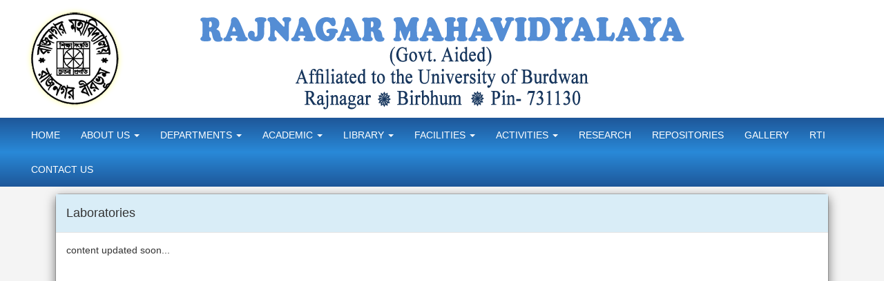

--- FILE ---
content_type: text/html; charset=UTF-8
request_url: https://rajnagarmahavidyalaya.in/laboratories.php
body_size: 15124
content:
<!DOCTYPE html PUBLIC "-//W3C//DTD XHTML 1.0 Transitional//EN"
	"http://www.w3.org/TR/xhtml1/DTD/xhtml1-transitional.dtd">
<html xmlns="http://www.w3.org/1999/xhtml">
<head>
	<meta http-equiv="Content-Type" content="text/html; charset=UTF-8"/>
	<meta http-equiv="X-UA-Compatible" content="IE=edge,chrome=1">
	<meta name="viewport" content="width=device-width, initial-scale=1.0, maximum-scale=1.0"/>
	<title>Laboratories :: Rajnagar Mahavidyalaya</title>
	<meta name="keywords" content=""/>
	<meta name="description" content=""/>
	<!--<link rel="shortcut icon" href="images/favicon.ico" type="image/x-icon">
    <link rel="icon" href="images/favicon.ico" type="image/x-icon">-->
	<link href="css/bootstrap.min.css" rel="stylesheet" type="text/css"/>
	<link href="css/font-awesome.min.css" rel="stylesheet" type="text/css"/>
	<link href="css/animate.min.css" rel="stylesheet" type="text/css"/>
	<link href="css/bootstrap-dropdownhover.min.css" rel="stylesheet" type="text/css"/>
	<link href="css/dataTables.bootstrap.min.css" rel="stylesheet" type="text/css" />
    <link href="css/prettyPhoto.css" rel="stylesheet" type="text/css" />
	<link href="css/style.css" rel="stylesheet" type="text/css"/>
	<link href="css/cssmenu.css" rel="stylesheet" type="text/css" />
	<script type="text/javascript" src="ckeditor/ckeditor.js"></script>
</head>

<body>
<div class="container-fluid">
    <div class="row heading">
        <div class="col-sm-2 text-center"><img src="images/logo.png" border="0" /></div>
        <div class="col-sm-8"><img src="images/title.png" border="0" class="img-responsive" style="margin: auto;" /></div>
        <div class="col-sm-2 text-center">
            <!--<div class="dropdown">
                <button class="btn btn-info dropdown-toggle" type="button" data-toggle="dropdown">IQAC
                    <span class="caret"></span></button>
                <ul class="dropdown-menu">
                    <li><a href="iqac_formation.php">Formation</a></li>
                    <li><a href="ssr.php">SSR</a></li>
                    <li><a href="aqar.php">AQAR</a></li>
                    <li><a href="iqac_regulations.php">Resolutions</a></li>
                    <li><a href="atr.php">ATR</a></li>
                </ul>
            </div>
            <br/>-->
        </div>
    </div>
    <div class="row menu-bg">
        <div class="col-sm-12">
            <nav class="navbar navbar-default" role="navigation">
                <div class="navbar-header">
                    <button type="button" class="navbar-toggle collapsed" data-toggle="collapse"
                            data-target="#bs-example-navbar-collapse-animations">
                        <span class="sr-only">Toggle navigation</span>
                        <span class="icon-bar"></span>
                        <span class="icon-bar"></span>
                        <span class="icon-bar"></span>
                    </button>
                </div>
                <div class="collapse navbar-collapse" id="bs-example-navbar-collapse-animations" data-hover="dropdown"
                     data-animations="fadeInDown fadeInRight fadeInUp fadeInLeft">
                    <ul class="nav navbar-nav">
                    						<li><a href="index.php">Home</a></li>
					                        <li class="dropdown">
                            <a href="#" class="dropdown-toggle" role="button" aria-expanded="false">About Us <span
                                    class="caret"></span></a>
                            <ul class="dropdown-menu" role="menu">
                                <li><a href="college_history.php">History of the College</a></li>
                                <li><a href="mission_vision.php">Mission,Vision &amp; Objectives</a></li>
                                <li><a href="organization.php">Organization</a></li>
                                <li><a href="governing_body.php">Governing Body</a></li>
                                <li><a href="sub_committees.php">Sub-Committees &amp; Cells</a></li>
                                <li><a href="iqac.php">IQAC</a></li>
                                <li><a href="office_staff.php">Non Teaching Staff</a></li>
                                <li><a href="alumni.php">Alumni Association</a></li>
                                <li><a href="student_union.php">Students' Union</a></li>
                            </ul>
                        </li>
                        <li class="dropdown">
                            <a href="#" class="dropdown-toggle" role="button" aria-expanded="false">Departments <span
                                    class="caret"></span></a>
                            <ul class="dropdown-menu" role="menu">
                                <!--<li class="dropdown">
                                    <a href="#">Science <span class="caret"></span></a>
                                    <ul class="dropdown-menu" role="menu">
                                        <li><a href="department.php?dept=12">Chemistry</a></li>
                                        <li><a href="department.php?dept=13">Mathematics</a></li>
                                        <li><a href="department.php?dept=14">Physics</a></li>
                                        <li><a href="department.php?dept=15">Botany</a></li>
                                        <li><a href="department.php?dept=16">Zoology</a></li>
                                        <li><a href="department.php?dept=17">Computer Science</a></li>
                                    </ul>
                                </li>-->
                                <li class="dropdown">
                                    <a href="#">Arts <span class="caret"></span></a>
                                    <ul class="dropdown-menu" role="menu">
                                        <li><a href="department.php?dept=1">Bengali</a></li>
                                        <li><a href="department.php?dept=2">English</a></li>
                                        <li><a href="department.php?dept=5">Education</a></li>
                                        <li><a href="department.php?dept=7">History</a></li>
                                        <li><a href="department.php?dept=3">Sanskrit</a></li>
                                        <li><a href="department.php?dept=8">Philosophy</a></li>
                                        <li><a href="department.php?dept=10">Political Science</a></li>
                                        <!--<li><a href="department.php?dept=4">Economics</a></li>
                                        <li><a href="department.php?dept=6">Geography</a></li>
                                        <li><a href="department.php?dept=9">Physical Education</a></li>
                                        <li><a href="department.php?dept=11">Music</a></li>-->
                                    </ul>
                                </li>
                                <!--<li><a href="department.php?dept=18">Commerce</a></li>-->
                            </ul>
                        </li>
                        <li class="dropdown">
                            <a href="#" class="dropdown-toggle" role="button" aria-expanded="false">Academic <span
                                    class="caret"></span></a>
                            <ul class="dropdown-menu" role="menu">
                                <li><a href="course_offered.php">Courses Offered</a></li>
                                <li><a href="prospectus.php">Prospectus</a></li>
                                <li><a href="course_outcome.php">Course Outcome</a></li>
                                <li><a href="academic_calendar.php">Academic Calendar</a></li>
                            </ul>
                        </li>
                        <li class="dropdown">
                            <a href="#" class="dropdown-toggle" role="button" aria-expanded="false">Library <span
                                    class="caret"></span></a>
                            <ul class="dropdown-menu" role="menu">
                                <li><a href="library.php">Library at a Glance</a></li>
                                <li><a href="#">Library Staff</a></li>
                                <li><a href="#">OPAC</a></li>
                            </ul>
                        </li>
                        <li class="dropdown">
                            <a href="#" class="dropdown-toggle" role="button" aria-expanded="false">Facilities <span
                                    class="caret"></span></a>
                            <ul class="dropdown-menu" role="menu">
                                <li class="dropdown">
                                    <a href="#">Student Service Cells <span class="caret"></span></a>
                                    <ul class="dropdown-menu" role="menu">
                                        <li><a href="student_support.php">Student Support</a></li>
                                        <li><a href="placement.php">Placement</a></li>
                                        <li><a href="counseling.php">Counseling</a></li>
                                        <li><a href="women_cell.php">Womens'</a></li>
                                        <li><a href="anti_ragging_cell.php">Anti-Ragging Cell</a></li>
                                        <li><a href="grievance_redressal_cell.php">Grievance Redressal Cell</a></li>
                                        <li><a href="equal_opportunity.php">Equal Opportunity</a></li>
                                    </ul>
                                </li>
                                <li class="dropdown">
                                    <a href="#">Academic <span class="caret"></span></a>
                                    <ul class="dropdown-menu" role="menu">
                                        <li><a href="laboratories.php">Laboratories</a></li>
                                        <li><a href="internet_wifi.php">Internet & WiFi</a></li>
                                        <li><a href="educational_tour.php">Educational Tour</a></li>
                                        <li><a href="scholarship_stipend.php">Scholarship &amp; Stipend</a></li>
                                        <li><a href="entry_in_service.php">Entry in service</a></li>
                                    </ul>
                                </li>
                                <li class="dropdown">
                                    <a href="#">Infrastructural <span class="caret"></span></a>
                                    <ul class="dropdown-menu" role="menu">
                                        <li><a href="auditorium.php">Auditorium</a></li>
                                        <li><a href="common_room.php">Common Room</a></li>
                                        <li><a href="gymnasium.php">Gymnasium</a></li>
                                        <li><a href="play_ground.php">Play Ground</a></li>
                                        <li><a href="cheap_store.php">Cheap Store</a></li>
                                        <li><a href="generator.php">Generator</a></li>
                                        <li><a href="drinking_water.php">Safe Drinking Water</a></li>
                                        <li><a href="first_aid.php">Safety,First Aid &amp; Doctor on call</a></li>
                                    </ul>
                                </li>
                            </ul>
                        </li>
                        <li class="dropdown">
                            <a href="#" class="dropdown-toggle" role="button" aria-expanded="false">Activities <span
                                    class="caret"></span></a>
                            <ul class="dropdown-menu" role="menu">
                                <li><a href="nss.php">NSS</a></li>
                                <li><a href="sports_games.php">Sports &amp; Games</a></li>
                                <li><a href="cultural_activity.php">Cultural Activities</a></li>
                                <li><a href="student_fair.php">Students' Fair</a></li>
                                <li><a href="prize_distribution.php">Prize Distribution</a></li>
                                <li><a href="assembly.php">Assembly</a></li>
                                <li><a href="self_defence.php">Self Defence</a></li>
                                <li><a href="computer_training.php">Computer Training</a></li>
                                <li><a href="emodule.php">E-Module</a></li>
                            </ul>
                        </li>
                        <li><a href="research.php">Research</a></li>
                        <li><a href="#">Repositories</a></li>
                        <li><a href="photo_gallery.php">Gallery</a></li>
                        <li><a href="rti.php">RTI</a></li>
                        <li><a href="contact_us.php">Contact Us</a></li>
                    </ul>
                </div>
                <!-- /.navbar-collapse -->
            </nav>
        </div>
    </div>
</div>
    <div class="container-fluid" style="background-color: #f4f4f4;">
        <div class="row" style="padding-top: 10px; padding-bottom: 10px; margin-left: 4%; margin-right: 4%;">
            <div class="col-sm-12">
                <div class="modal-content">
                	<div class="modal-header bg-info">
                		<h4 class="modal-title">Laboratories</h4>
                	</div>
                    <div class="modal-body" style="height: auto; min-height: 500px;">
                        content updated soon...                    </div>
                </div>
            </div>
        </div>
    </div>

<footer class="container-fluid text-center">
	<div class="row">
		<div class="col-sm-4">

		</div>
		<div class="col-sm-4">
			<h4 style="color: #ffffff;">
				Rajnagar Mahavidyalaya<br/>
				Rajnagar, Birbhum
			</h4>
		</div>
		<div class="col-sm-4">
			<ul class="social-network social-circle">
				<li><a href="#" class="icoFacebook" title="Facebook"><i class="fa fa-facebook"></i></a></li>
				<li><a href="#" class="icoTwitter" title="Twitter"><i class="fa fa-twitter"></i></a></li>
				<li><a href="#" class="icoGoogle" title="Google +"><i class="fa fa-google-plus"></i></a></li>
			</ul>
		</div>
	</div>
</footer>
<!-- Jscript -->
<script src="js/jquery.min.js" type="text/javascript"></script>
<script src="js/bootstrap.min.js" type="text/javascript"></script>
<script src="js/bootstrap-dropdownhover.min.js" type="text/javascript"></script>
<script src="js/jquery.dataTables.min.js" type="text/javascript"></script>
<script src="js/dataTables.bootstrap.min.js" type="text/javascript"></script>
<script src="js/jquery.prettyPhoto.js" type="text/javascript"></script>
<script type="text/javascript">
	$(document).ready(function(){
		$("[rel^='lightbox']").prettyPhoto();
		if($("#deptTab").length) {
			$('#deptTab').DataTable({
				"bSort": false,
				"pageLength": 10,
				"lengthMenu": [[10, 20, 30], [10, 20, 30]]
			});
		}
	});
</script>
</body>
</html>

--- FILE ---
content_type: text/css
request_url: https://rajnagarmahavidyalaya.in/css/style.css
body_size: 4226
content:
body{
	background-color: #fff;
}
.heading{
	height: auto;
	padding: 5px 0px;
}
.heading2{
	background: #39618e; /* Old browsers */
	background: -moz-linear-gradient(top, #39618e 0%, #014390 99%); /* FF3.6-15 */
	background: -webkit-linear-gradient(top, #39618e 0%,#014390 99%); /* Chrome10-25,Safari5.1-6 */
	background: linear-gradient(to bottom, #39618e 0%,#014390 99%); /* W3C, IE10+, FF16+, Chrome26+, Opera12+, Safari7+ */
	filter: progid:DXImageTransform.Microsoft.gradient( startColorstr='#39618e', endColorstr='#014390',GradientType=0 ); /* IE6-9 */
	height: 174px;
	padding: 5px 0px;
}
.menu-bg{
	background: #1e5799; /* Old browsers */
	background: -moz-linear-gradient(top, #1e5799 0%, #2989d8 50%, #1e5799 100%); /* FF3.6-15 */
	background: -webkit-linear-gradient(top, #1e5799 0%,#2989d8 50%,#1e5799 100%); /* Chrome10-25,Safari5.1-6 */
	background: linear-gradient(to bottom, #1e5799 0%,#2989d8 50%,#1e5799 100%); /* W3C, IE10+, FF16+, Chrome26+, Opera12+, Safari7+ */
	filter: progid:DXImageTransform.Microsoft.gradient( startColorstr='#1e5799', endColorstr='#1e5799',GradientType=0 ); /* IE6-9 */
	border-top: 1px solid #f9f9f9;
}
.sidemenu{
	margin: 0;
	padding: 0;
	list-style-type: none;
}
.sidemenu li{
	margin-bottom: 5px;
}
.sidemenu li a{
	color: #ffffff;
	text-decoration: none;
	padding: 12px;
}
.sidemenu li a:hover{
	background-color: #5bc0de;
	font-weight: bold;
}
.navbar{
	background: none;
	border: none;
	margin: 0px;
}
.navbar-nav li a{
	text-transform: uppercase;
	color: #ffffff !important;
}
.navbar-nav li.dropdown a{
	background: none !important;
}
.nav-tabs{
	background-color: #ffffff;
}
.nav-tabs li a{
	background-color: #337ab7;
	text-transform: uppercase;
	color: #ffffff;
	font-weight: bold;
	border-radius: 0;
}
.nav-tabs li a:hover{
	background-color: #5bc0de !important;
	color: #ffffff;
}
.nav-tabs > li.active > a,
.nav-tabs > li.active > a:focus,
.nav-tabs > li.active > a:hover{
	background-color: #5bc0de !important;
	color: #ffffff;
}
.tab-content{
	height: 250px;
	background-color: #ffffff;
	border: 3px solid #337ab7;
}

/* Set black background color, white text and some padding */
footer {
  background-color: #242424;
  color: white;
  padding: 15px;
}
.dropdown-menu li{
	border-bottom: 1px dotted #000000;
}
.dropdown-menu li a{
	color: #000000 !important;
}
.dropdown-menu > li > a:hover, .dropdown-menu > li > a:focus{
	background-image: none !important;
	background-color: #5bc0de !important;
	color: #ffffff !important;
}
.badge-warning {
  background-color: #f89406;
}
.badge-success {
  background-color: #468847;
}

.usrlogin{
	color: #ffffff; text-decoration: none;
}
.usrlogin:hover{
	color: #3b5998;
	text-decoration: none;
}

/* footer social icons */
ul.social-network {
	list-style: none;
	display: inline;
	margin-left: 0 !important;
	padding: 0;
}
ul.social-network li {
	display: inline;
	margin: 0 5px;
}

/* footer social icons */
.social-network a.icoRss:hover {
	background-color: #F56505;
}
.social-network a.icoFacebook:hover {
	background-color: #3B5998;
}
.social-network a.icoTwitter:hover {
	background-color: #33ccff;
}
.social-network a.icoGoogle:hover {
	background-color: #BD3518;
}
.social-network a.icoVimeo:hover {
	background-color: #0590B8;
}
.social-network a.icoLinkedin:hover {
	background-color: #007bb7;
}
.social-network a.icoRss:hover i, .social-network a.icoFacebook:hover i, .social-network a.icoTwitter:hover i,
.social-network a.icoGoogle:hover i, .social-network a.icoVimeo:hover i, .social-network a.icoLinkedin:hover i {
	color: #fff;
}
a.socialIcon:hover, .socialHoverClass {
	color: #44BCDD;
}

.social-circle li a {
	display: inline-block;
	position: relative;
	margin: 0 auto 0 auto;
	-moz-border-radius: 50%;
	-webkit-border-radius: 50%;
	border-radius: 50%;
	text-align: center;
	width: 50px;
	height: 50px;
	font-size: 20px;
}
.social-circle li i {
	margin: 0;
	line-height: 50px;
	text-align: center;
}

.social-circle li a:hover i, .triggeredHover {
	-moz-transform: rotate(360deg);
	-webkit-transform: rotate(360deg);
	-ms--transform: rotate(360deg);
	transform: rotate(360deg);
	-webkit-transition: all 0.2s;
	-moz-transition: all 0.2s;
	-o-transition: all 0.2s;
	-ms-transition: all 0.2s;
	transition: all 0.2s;
}
.social-circle i {
	color: #fff;
	-webkit-transition: all 0.8s;
	-moz-transition: all 0.8s;
	-o-transition: all 0.8s;
	-ms-transition: all 0.8s;
	transition: all 0.8s;
}

.social-circle a {
	background-color: #333;   
}

--- FILE ---
content_type: text/css
request_url: https://rajnagarmahavidyalaya.in/css/cssmenu.css
body_size: 3334
content:
@import url(http://fonts.googleapis.com/css?family=Oxygen+Mono);
/* Please Keep this font import at the very top of any CSS file */
@charset "UTF-8";
/* Starter CSS for Flyout Menu */
#cssmenu {
  padding: 0;
  margin: 0;
  border: 0;
  line-height: 1;
}
#cssmenu ul,
#cssmenu ul li,
#cssmenu ul ul {
  list-style: none;
  margin: 0;
  padding: 0;
}
#cssmenu ul {
  position: relative;
  z-index: 597;
  float: left;
}
#cssmenu ul li {
  float: left;
  min-height: 1px;
  line-height: 1em;
  vertical-align: middle;
  position: relative;
}
#cssmenu ul li.hover,
#cssmenu ul li:hover {
  position: relative;
  z-index: 599;
  cursor: default;
}
#cssmenu ul ul {
  visibility: hidden;
  position: absolute;
  top: 100%;
  left: 0px;
  z-index: 598;
  width: 100%;
}
#cssmenu ul ul li {
  float: none;
}
#cssmenu ul ul ul {
  top: -2px;
  right: 0;
}
#cssmenu ul li:hover > ul {
  visibility: visible;
}
#cssmenu ul ul {
  top: 1px;
  left: 99%;
}
#cssmenu ul li {
  float: none;
}
#cssmenu ul ul {
  margin-top: 1px;
}
#cssmenu ul ul li {
  font-weight: normal;
}
/* Custom CSS Styles */
#cssmenu {
  width: 200px;
  background: #333333;
  font-family: 'Oxygen Mono', Tahoma, Arial, sans-serif;
  zoom: 1;
  font-size: 12px;
}
#cssmenu:before {
  content: '';
  display: block;
}
#cssmenu:after {
  content: '';
  display: table;
  clear: both;
}
#cssmenu a {
  display: block;
  padding: 15px 20px;
  color: #ffffff;
  text-decoration: none;
  text-transform: uppercase;
}
#cssmenu > ul {
  width: 200px;
}
#cssmenu ul ul {
  width: 200px;
}
#cssmenu > ul > li > a {
  border-right: 4px solid #1b9bff;
  color: #ffffff;
}
#cssmenu > ul > li > a:hover {
  color: #ffffff;
}
#cssmenu > ul > li.active a {
  background: #1b9bff;
}
#cssmenu > ul > li a:hover,
#cssmenu > ul > li:hover a {
  background: #1b9bff;
}
#cssmenu li {
  position: relative;
}
#cssmenu ul li.has-sub > a:after {
  content: '+';
  position: absolute;
  top: 50%;
  right: 15px;
  margin-top: -6px;
}
#cssmenu ul ul li.first {
  -webkit-border-radius: 0 3px 0 0;
  -moz-border-radius: 0 3px 0 0;
  border-radius: 0 3px 0 0;
}
#cssmenu ul ul li.last {
  -webkit-border-radius: 0 0 3px 0;
  -moz-border-radius: 0 0 3px 0;
  border-radius: 0 0 3px 0;
  border-bottom: 0;
}
#cssmenu ul ul {
  -webkit-border-radius: 0 3px 3px 0;
  -moz-border-radius: 0 3px 3px 0;
  border-radius: 0 3px 3px 0;
}
#cssmenu ul ul {
  border: 1px solid #0082e7;
}
#cssmenu ul ul a {
  font-size: 12px;
  color: #ffffff;
}
#cssmenu ul ul a:hover {
  color: #ffffff;
}
#cssmenu ul ul li {
  border-bottom: 1px solid #0082e7;
}
#cssmenu ul ul li:hover > a {
  background: #4eb1ff;
  color: #ffffff;
}
#cssmenu.align-right > ul > li > a {
  border-left: 4px solid #1b9bff;
  border-right: none;
}
#cssmenu.align-right {
  float: right;
}
#cssmenu.align-right li {
  text-align: right;
}
#cssmenu.align-right ul li.has-sub > a:before {
  content: '+';
  position: absolute;
  top: 50%;
  left: 15px;
  margin-top: -6px;
}
#cssmenu.align-right ul li.has-sub > a:after {
  content: none;
}
#cssmenu.align-right ul ul {
  visibility: hidden;
  position: absolute;
  top: 0;
  left: -100%;
  z-index: 598;
  width: 100%;
}
#cssmenu.align-right ul ul li.first {
  -webkit-border-radius: 3px 0 0 0;
  -moz-border-radius: 3px 0 0 0;
  border-radius: 3px 0 0 0;
}
#cssmenu.align-right ul ul li.last {
  -webkit-border-radius: 0 0 0 3px;
  -moz-border-radius: 0 0 0 3px;
  border-radius: 0 0 0 3px;
}
#cssmenu.align-right ul ul {
  -webkit-border-radius: 3px 0 0 3px;
  -moz-border-radius: 3px 0 0 3px;
  border-radius: 3px 0 0 3px;
}
